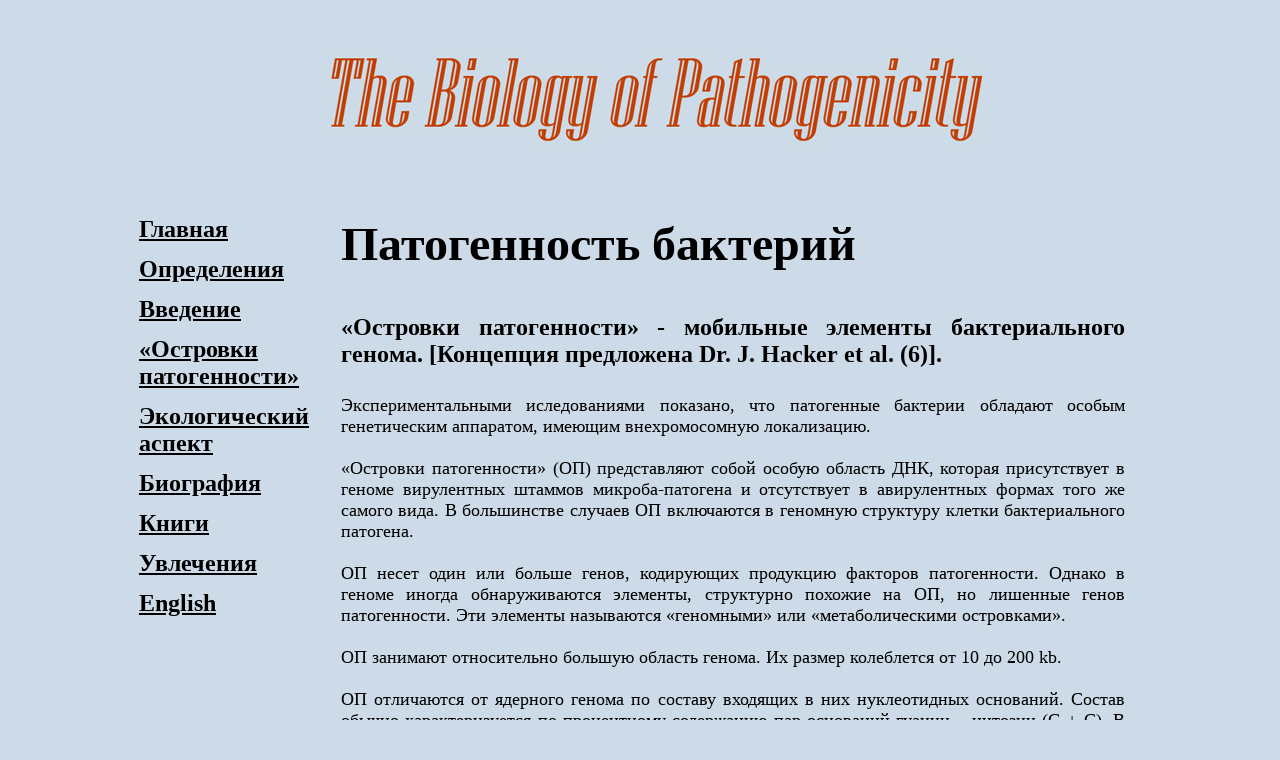

--- FILE ---
content_type: text/html
request_url: http://ezepchuk.com/Pathos3Ru.html
body_size: 4846
content:
<html>
 
<head>
 
<META NAME="description" CONTENT="Pathogenicity. Information and ideas.">
<META NAME="Keywords"    CONTENT="pathogenicity,pathogenicity island,pathogenic,factors,pai,pf,pi,pa,The Gamaleya Research Institute for Epidemiology and
Microbiology,Infectious disease,Toxins,Adherence,Adhesin,Receptor,Ligand,Fimbriae,Pili,Superantigens,Bacterial pathogenicity, microbial pathogenicity,factors of pathogenicity,virulence,ideas,discussion,Yuri,Ezepchuk,Yurii Ezepchuk,bacteria,bacterial,infectious,virus,viral,white paper,University of Colorado,CO,co,MGU,Moscow State University,Moscow,Russia,scientist,professor">
 
<META HTTP-EQUIV="Content-Type" CONTENT="text/html; charset=ISO-8859-1">
 
<title>Островки патогенности</title>
 
</head>
 
<body LINK='000000' VLINK='000099' ALINK='000099'>
 
<body bgcolor='CCDBE7'>
 


<table width=100% height=100%>
 <tr valign="top" align="center"><td>
<html><body bgcolor='CCDBE7'>
 


 <table width=1050 height=100% cellspacing=3 cellpadding=5>
 <tr valign="top" halign="center"><td>
 <html><body bgcolor='CCDBE7'>


<h1>
<P ALIGN=left><img src="images/bannerleft.jpg"><img src="images/Banner1revised.jpg"></p>
</h1>


<tr valign="top"><td>
 
 
<table width=100% height=100% cellspacing=3 cellpadding=5>
 
<tr valign="top"><td>
 
<table width=55 height=300 cellspacing=3 cellpadding=5>
 
	<tr>
		<td height=15 body><a href=indexRu.html><Font=Times New Roman><font size=5><b>Главная</b></font></a></td></tr>
  
	<tr>
		<td height=15 body><a href=Pathos1Ru.html><Font=Times New Roman><font size=5><b>Определения</b></font></a></td></tr>
  
	<tr>
		<td height=15 body><a href=Pathos5Ru.html><Font=Times New Roman><font size=5><b>Введение</b></font></a></td></tr>
 
  
	<tr>
		<td height=15 body><a href=Pathos3Ru.html><Font=Times New Roman><font size=5><b>«Островки патогенности»</b></font></a></td></tr>

  
	<tr>
		<td height=15 body><a href=Pathos2Ru.html><Font=Times New Roman><font size=5><b>Экологический аспект</b></font></a></td></tr>
	
	<tr>
		<td height=15><a href=BiographyRu.html><Font=Times New Roman><font size=5><b>Биография</b></font></a></td></tr>
 
	<tr>
		<td height=15><a href=BooksRu.html><Font=Times New Roman><font size=5><b>Книги</b></font></a></td></tr>
 
	<tr>
		<td height=15><a href=InterestsRu.html><Font=Times New Roman><font size=5><b>Увлечения</b></font></a></td></tr>

	<tr>
		<td height=15 body><a href=index.html><Font=Times New Roman><font size=5><b>English</b></font></a></td></tr>

 
	<tr>
		<td height=15><Font=Times New Roman><font size=5><b></b></font></td></tr>
 
</td></table>
 
 
<td>
 
<table width=800 height=100% cellspacing=3 cellpadding=5>
<tr><td>
 
 
 
 
 
<P ALIGN=left><font="Times New Roman"><b>
 

 
<font size=7>Патогенность бактерий
<font size=5><br><br>


<p align="justify"> 

«Островки патогенности» - мобильные элементы бактериального генома. [Концепция предложена Dr. J. Hacker et al. (6)].</b><br><br>
<font size=4>
Экспериментальными иследованиями показано, что патогенные бактерии обладают особым генетическим аппаратом, имеющим внехромосомную локализацию.<br><br> 
«Островки патогенности» (ОП) представляют собой особую область ДНК, которая присутствует в геноме вирулентных штаммов микроба-патогена и отсутствует в авирулентных формах того же самого вида. В большинстве случаев ОП включаются в геномную структуру клетки бактериального патогена.<br><br>
ОП несет один или больше генов, кодирующих продукцию факторов патогенности. Однако в геноме иногда обнаруживаются элементы, структурно похожие на ОП, но лишенные генов патогенности. Эти элементы называются «геномными» или «метаболическими островками».<br><br>
ОП занимают относительно большую область генома. Их размер колеблется от 10 до 200 kb.<br><br> 
ОП отличаются от ядерного генома по составу входящих в них нуклеотидных оснований. Состав обычно характеризуется по процентному содержанию пар оснований гуанин – цитозин (G + C). В бактериальной ДНК содержание (G + C ) колеблется от 25 до 75 %. У патогенных видов процентное содержание (G + C ) составляет 40 – 60 %. Горизонтально приобретенные ОП, как правило, сохраняют состав донорского вида, однако в процессе эволюции содержание (G + C) в таких ОП может меняться и со временем приобретать сходство с реципиентным геномом.<br><br> 

ОП обычно локализованы в областях смежных с tRNA–генами, что позволяет предположить о возможности использования указанных генов в качестве якоря для прикрепления чужеродной ДНК, попавшей в бактериальную клетку путем горизонтальной передачи. Далее фрагмент чужеродной ДНК, фиксированный на tRNA-гене, включается в реципиентный геном путем рекомбинации между tRNA–генами, характеризующимися высокой консервативностью для разных бактериальных видов.<br><br> 

ОП часто фланкированы прямыми повторами, которые представляют собой последовательности ДНК, состоящие из 16 – 20 пар оснований (в некоторых случаях до 130). Для прямых повторов характерна четкая регулярная повторяемость. Прямые повторы играют роль сайтов распознавания для энзимов, участвующих в разрезании мобильных генетических элементов, что приводит к нестабильности ОП. Иногда ОП подвергаются воздействию дилеций.<br><br>  

ОП часто несут латентные или даже функционально мобильные гены, такие как интегразы и транспозазы. Интегразы – компоненты лизогенных бактериофагов, обусловливают включение фагового генома в геном бактерии – хозяина, а также инициируют начало литического цикла. Такие функционально активные гены, находящиеся в ОП, могут кодировать белки, которые способны разрезать чужеродную ДНК и даже приводить к полному исчезновению всей структуры ОП.<br><br> 
Другие мобильные генетические элементы, похожие на интегразы, воздействуют на гены транспозонов. Они могут менять локализацию транспозонов в хромосоме, а иногда даже индуцировать перепрыгивание транспозона из хромосомы в плазмиду, и наоборот.<br><br>
Часто в ОП обнаруживаются инсерционные элементы, которые могут приводить к инактивации генов, а комбинации из двух и более таких элементов приводят к мобильности большей части ДНК. ОП могут также нести интегрированные плазмиды, конъюгативные транспозоны, бактериофаги или отдельные части этих элементов.<br><br> 
ОП отличаются нестабильностью и изменяются с более высокой частотой, чем нормальная степень частоты мутаций. Генетический анализ показывает, что такие мутации обусловлены не дефектами в индивидуальных генах вирулентности, содержащихся в ОП, а потерей больших участков ОП или даже целых ОП. Эти мутации могут наблюдаться в процессе культивирования патогенов in vitro, а также их обнаруживают в образцах, выделенных от больных, имеющих персистентную форму инфекции, т.е. in vivo. Генетическую нестабильность и мобильность ОП обусловливают также и те механизмы, которые играют ведущую роль в горизонтальной передаче генов, такие как интегразы, транспозазы и IS-элементы.<br><br>
Для ОП характерна мозаичная структура приобретенной ДНК. Некоторые ОП представляют собой вставку одного генетического элемента. Другие имеют более сложную структуру. Она возникает в процессе эволюции за счет включения в ОП элементов различного происхождения. Эти элементы могут включаться независимо в разное время и от разных хозяев. Однако эти приобретенные элементы ДНК-интегрируются в одном и том же участке хромосомы реципиентной бактериальной клетки. Т.о. происходит аккумуляция горизонтально приобретенных элементов на одном участке хромосомы. При этом такие структурные мишени как tRNA-гены могут быть повторно использованы для включения в ОП различных генетических элементов.<br><br>
Как правило, ОП содержат гены, кодирующие продукцию ФП, делающих микроб потенциально вирулентным. В комплекс патогенности входят ФП, ответственные за функцию колонизации, функцию защиты от фагоцитоза и токсическую функцию, лежащую в основе поражающего действия. Каждая группа генов кодирует продукцию соответствующих ФП независимо друг от друга. Это значит , что в ОП одного и того же вида могут содержаться различные комбинации генов, ответственных за биосинтез функционально различных ФП. Например, можно допустить, что существуют штаммы, у которых из всего комплекса патогенности в ОП сохранились гены, кодирующие только факторы адгезии. Такие штаммы способны продуцировать адгезины и осуществлять адгезивную функцию но из-за отсутствия других ФП они становятся невирулентными для организма хозяина. Т.о. штаммовое многообразие патогенного вида можно объяснить различными комбинациями генов в ОП. Имеются штаммы, лишенные вообще ОП, а также штаммы, имеющие ОП с одним или несколькими наборами генов, обусловливающих продукцию различных типов ФП. Так в популяции B. anthracis имеются штаммы, у которых ОП содержит одновременно гены, контролирующие синтез глутамил-полипептида и его сборку в капсульную структуру, а также гены, ответственные за биосинтез экзотоксина. Это полноценно вирулентные штаммы. Но имеются и штаммы, продуцирующие какой-то один из указанных ФП. Эти штаммы авирулентны также как и штаммы, которые вообще лишены способности продуцировать ФП.<br><br>
Штаммовое многообразие патогенного вида подтверждает главную особенность ОП – их высокую мобильность и высокую степень изменчивости.<br><br> 
Следует заметить, что в настоящее время для многих бактериальных патогенов ОП уже идентифицированы.<br><br>

<b>Yurii V. Ezepchuk, Ph.D.<br>
Professor of Biochemistry<br>
Denver, Colorado, U.S.A.<br><br>
 
<a href=mailto:ezepchuk@usa.net>E-mail: ezepchuk@usa.net</a><br>
</b>
 
 
<br>
 
</td></tr>
 
</td></table>
</td>
</table>
 
</tr>


 </table>
 </tr></td>
 </html>


</table>
 </tr></td>
</html>
 

 
</body>
 
</html>
 
 

